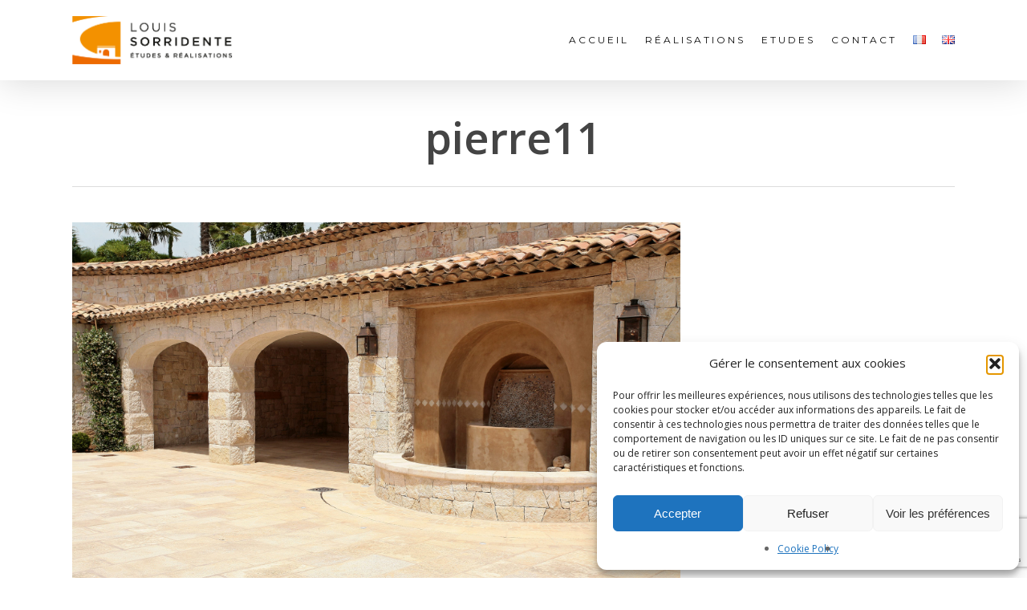

--- FILE ---
content_type: text/html; charset=utf-8
request_url: https://www.google.com/recaptcha/api2/anchor?ar=1&k=6LdFZqoeAAAAADCZSlX1x9fcGbiy-FZ6Pr3mgnED&co=aHR0cHM6Ly93d3cuc29ycmlkZW50ZS5mcjo0NDM.&hl=en&v=PoyoqOPhxBO7pBk68S4YbpHZ&size=invisible&anchor-ms=20000&execute-ms=30000&cb=u4hpghzdr1ml
body_size: 48521
content:
<!DOCTYPE HTML><html dir="ltr" lang="en"><head><meta http-equiv="Content-Type" content="text/html; charset=UTF-8">
<meta http-equiv="X-UA-Compatible" content="IE=edge">
<title>reCAPTCHA</title>
<style type="text/css">
/* cyrillic-ext */
@font-face {
  font-family: 'Roboto';
  font-style: normal;
  font-weight: 400;
  font-stretch: 100%;
  src: url(//fonts.gstatic.com/s/roboto/v48/KFO7CnqEu92Fr1ME7kSn66aGLdTylUAMa3GUBHMdazTgWw.woff2) format('woff2');
  unicode-range: U+0460-052F, U+1C80-1C8A, U+20B4, U+2DE0-2DFF, U+A640-A69F, U+FE2E-FE2F;
}
/* cyrillic */
@font-face {
  font-family: 'Roboto';
  font-style: normal;
  font-weight: 400;
  font-stretch: 100%;
  src: url(//fonts.gstatic.com/s/roboto/v48/KFO7CnqEu92Fr1ME7kSn66aGLdTylUAMa3iUBHMdazTgWw.woff2) format('woff2');
  unicode-range: U+0301, U+0400-045F, U+0490-0491, U+04B0-04B1, U+2116;
}
/* greek-ext */
@font-face {
  font-family: 'Roboto';
  font-style: normal;
  font-weight: 400;
  font-stretch: 100%;
  src: url(//fonts.gstatic.com/s/roboto/v48/KFO7CnqEu92Fr1ME7kSn66aGLdTylUAMa3CUBHMdazTgWw.woff2) format('woff2');
  unicode-range: U+1F00-1FFF;
}
/* greek */
@font-face {
  font-family: 'Roboto';
  font-style: normal;
  font-weight: 400;
  font-stretch: 100%;
  src: url(//fonts.gstatic.com/s/roboto/v48/KFO7CnqEu92Fr1ME7kSn66aGLdTylUAMa3-UBHMdazTgWw.woff2) format('woff2');
  unicode-range: U+0370-0377, U+037A-037F, U+0384-038A, U+038C, U+038E-03A1, U+03A3-03FF;
}
/* math */
@font-face {
  font-family: 'Roboto';
  font-style: normal;
  font-weight: 400;
  font-stretch: 100%;
  src: url(//fonts.gstatic.com/s/roboto/v48/KFO7CnqEu92Fr1ME7kSn66aGLdTylUAMawCUBHMdazTgWw.woff2) format('woff2');
  unicode-range: U+0302-0303, U+0305, U+0307-0308, U+0310, U+0312, U+0315, U+031A, U+0326-0327, U+032C, U+032F-0330, U+0332-0333, U+0338, U+033A, U+0346, U+034D, U+0391-03A1, U+03A3-03A9, U+03B1-03C9, U+03D1, U+03D5-03D6, U+03F0-03F1, U+03F4-03F5, U+2016-2017, U+2034-2038, U+203C, U+2040, U+2043, U+2047, U+2050, U+2057, U+205F, U+2070-2071, U+2074-208E, U+2090-209C, U+20D0-20DC, U+20E1, U+20E5-20EF, U+2100-2112, U+2114-2115, U+2117-2121, U+2123-214F, U+2190, U+2192, U+2194-21AE, U+21B0-21E5, U+21F1-21F2, U+21F4-2211, U+2213-2214, U+2216-22FF, U+2308-230B, U+2310, U+2319, U+231C-2321, U+2336-237A, U+237C, U+2395, U+239B-23B7, U+23D0, U+23DC-23E1, U+2474-2475, U+25AF, U+25B3, U+25B7, U+25BD, U+25C1, U+25CA, U+25CC, U+25FB, U+266D-266F, U+27C0-27FF, U+2900-2AFF, U+2B0E-2B11, U+2B30-2B4C, U+2BFE, U+3030, U+FF5B, U+FF5D, U+1D400-1D7FF, U+1EE00-1EEFF;
}
/* symbols */
@font-face {
  font-family: 'Roboto';
  font-style: normal;
  font-weight: 400;
  font-stretch: 100%;
  src: url(//fonts.gstatic.com/s/roboto/v48/KFO7CnqEu92Fr1ME7kSn66aGLdTylUAMaxKUBHMdazTgWw.woff2) format('woff2');
  unicode-range: U+0001-000C, U+000E-001F, U+007F-009F, U+20DD-20E0, U+20E2-20E4, U+2150-218F, U+2190, U+2192, U+2194-2199, U+21AF, U+21E6-21F0, U+21F3, U+2218-2219, U+2299, U+22C4-22C6, U+2300-243F, U+2440-244A, U+2460-24FF, U+25A0-27BF, U+2800-28FF, U+2921-2922, U+2981, U+29BF, U+29EB, U+2B00-2BFF, U+4DC0-4DFF, U+FFF9-FFFB, U+10140-1018E, U+10190-1019C, U+101A0, U+101D0-101FD, U+102E0-102FB, U+10E60-10E7E, U+1D2C0-1D2D3, U+1D2E0-1D37F, U+1F000-1F0FF, U+1F100-1F1AD, U+1F1E6-1F1FF, U+1F30D-1F30F, U+1F315, U+1F31C, U+1F31E, U+1F320-1F32C, U+1F336, U+1F378, U+1F37D, U+1F382, U+1F393-1F39F, U+1F3A7-1F3A8, U+1F3AC-1F3AF, U+1F3C2, U+1F3C4-1F3C6, U+1F3CA-1F3CE, U+1F3D4-1F3E0, U+1F3ED, U+1F3F1-1F3F3, U+1F3F5-1F3F7, U+1F408, U+1F415, U+1F41F, U+1F426, U+1F43F, U+1F441-1F442, U+1F444, U+1F446-1F449, U+1F44C-1F44E, U+1F453, U+1F46A, U+1F47D, U+1F4A3, U+1F4B0, U+1F4B3, U+1F4B9, U+1F4BB, U+1F4BF, U+1F4C8-1F4CB, U+1F4D6, U+1F4DA, U+1F4DF, U+1F4E3-1F4E6, U+1F4EA-1F4ED, U+1F4F7, U+1F4F9-1F4FB, U+1F4FD-1F4FE, U+1F503, U+1F507-1F50B, U+1F50D, U+1F512-1F513, U+1F53E-1F54A, U+1F54F-1F5FA, U+1F610, U+1F650-1F67F, U+1F687, U+1F68D, U+1F691, U+1F694, U+1F698, U+1F6AD, U+1F6B2, U+1F6B9-1F6BA, U+1F6BC, U+1F6C6-1F6CF, U+1F6D3-1F6D7, U+1F6E0-1F6EA, U+1F6F0-1F6F3, U+1F6F7-1F6FC, U+1F700-1F7FF, U+1F800-1F80B, U+1F810-1F847, U+1F850-1F859, U+1F860-1F887, U+1F890-1F8AD, U+1F8B0-1F8BB, U+1F8C0-1F8C1, U+1F900-1F90B, U+1F93B, U+1F946, U+1F984, U+1F996, U+1F9E9, U+1FA00-1FA6F, U+1FA70-1FA7C, U+1FA80-1FA89, U+1FA8F-1FAC6, U+1FACE-1FADC, U+1FADF-1FAE9, U+1FAF0-1FAF8, U+1FB00-1FBFF;
}
/* vietnamese */
@font-face {
  font-family: 'Roboto';
  font-style: normal;
  font-weight: 400;
  font-stretch: 100%;
  src: url(//fonts.gstatic.com/s/roboto/v48/KFO7CnqEu92Fr1ME7kSn66aGLdTylUAMa3OUBHMdazTgWw.woff2) format('woff2');
  unicode-range: U+0102-0103, U+0110-0111, U+0128-0129, U+0168-0169, U+01A0-01A1, U+01AF-01B0, U+0300-0301, U+0303-0304, U+0308-0309, U+0323, U+0329, U+1EA0-1EF9, U+20AB;
}
/* latin-ext */
@font-face {
  font-family: 'Roboto';
  font-style: normal;
  font-weight: 400;
  font-stretch: 100%;
  src: url(//fonts.gstatic.com/s/roboto/v48/KFO7CnqEu92Fr1ME7kSn66aGLdTylUAMa3KUBHMdazTgWw.woff2) format('woff2');
  unicode-range: U+0100-02BA, U+02BD-02C5, U+02C7-02CC, U+02CE-02D7, U+02DD-02FF, U+0304, U+0308, U+0329, U+1D00-1DBF, U+1E00-1E9F, U+1EF2-1EFF, U+2020, U+20A0-20AB, U+20AD-20C0, U+2113, U+2C60-2C7F, U+A720-A7FF;
}
/* latin */
@font-face {
  font-family: 'Roboto';
  font-style: normal;
  font-weight: 400;
  font-stretch: 100%;
  src: url(//fonts.gstatic.com/s/roboto/v48/KFO7CnqEu92Fr1ME7kSn66aGLdTylUAMa3yUBHMdazQ.woff2) format('woff2');
  unicode-range: U+0000-00FF, U+0131, U+0152-0153, U+02BB-02BC, U+02C6, U+02DA, U+02DC, U+0304, U+0308, U+0329, U+2000-206F, U+20AC, U+2122, U+2191, U+2193, U+2212, U+2215, U+FEFF, U+FFFD;
}
/* cyrillic-ext */
@font-face {
  font-family: 'Roboto';
  font-style: normal;
  font-weight: 500;
  font-stretch: 100%;
  src: url(//fonts.gstatic.com/s/roboto/v48/KFO7CnqEu92Fr1ME7kSn66aGLdTylUAMa3GUBHMdazTgWw.woff2) format('woff2');
  unicode-range: U+0460-052F, U+1C80-1C8A, U+20B4, U+2DE0-2DFF, U+A640-A69F, U+FE2E-FE2F;
}
/* cyrillic */
@font-face {
  font-family: 'Roboto';
  font-style: normal;
  font-weight: 500;
  font-stretch: 100%;
  src: url(//fonts.gstatic.com/s/roboto/v48/KFO7CnqEu92Fr1ME7kSn66aGLdTylUAMa3iUBHMdazTgWw.woff2) format('woff2');
  unicode-range: U+0301, U+0400-045F, U+0490-0491, U+04B0-04B1, U+2116;
}
/* greek-ext */
@font-face {
  font-family: 'Roboto';
  font-style: normal;
  font-weight: 500;
  font-stretch: 100%;
  src: url(//fonts.gstatic.com/s/roboto/v48/KFO7CnqEu92Fr1ME7kSn66aGLdTylUAMa3CUBHMdazTgWw.woff2) format('woff2');
  unicode-range: U+1F00-1FFF;
}
/* greek */
@font-face {
  font-family: 'Roboto';
  font-style: normal;
  font-weight: 500;
  font-stretch: 100%;
  src: url(//fonts.gstatic.com/s/roboto/v48/KFO7CnqEu92Fr1ME7kSn66aGLdTylUAMa3-UBHMdazTgWw.woff2) format('woff2');
  unicode-range: U+0370-0377, U+037A-037F, U+0384-038A, U+038C, U+038E-03A1, U+03A3-03FF;
}
/* math */
@font-face {
  font-family: 'Roboto';
  font-style: normal;
  font-weight: 500;
  font-stretch: 100%;
  src: url(//fonts.gstatic.com/s/roboto/v48/KFO7CnqEu92Fr1ME7kSn66aGLdTylUAMawCUBHMdazTgWw.woff2) format('woff2');
  unicode-range: U+0302-0303, U+0305, U+0307-0308, U+0310, U+0312, U+0315, U+031A, U+0326-0327, U+032C, U+032F-0330, U+0332-0333, U+0338, U+033A, U+0346, U+034D, U+0391-03A1, U+03A3-03A9, U+03B1-03C9, U+03D1, U+03D5-03D6, U+03F0-03F1, U+03F4-03F5, U+2016-2017, U+2034-2038, U+203C, U+2040, U+2043, U+2047, U+2050, U+2057, U+205F, U+2070-2071, U+2074-208E, U+2090-209C, U+20D0-20DC, U+20E1, U+20E5-20EF, U+2100-2112, U+2114-2115, U+2117-2121, U+2123-214F, U+2190, U+2192, U+2194-21AE, U+21B0-21E5, U+21F1-21F2, U+21F4-2211, U+2213-2214, U+2216-22FF, U+2308-230B, U+2310, U+2319, U+231C-2321, U+2336-237A, U+237C, U+2395, U+239B-23B7, U+23D0, U+23DC-23E1, U+2474-2475, U+25AF, U+25B3, U+25B7, U+25BD, U+25C1, U+25CA, U+25CC, U+25FB, U+266D-266F, U+27C0-27FF, U+2900-2AFF, U+2B0E-2B11, U+2B30-2B4C, U+2BFE, U+3030, U+FF5B, U+FF5D, U+1D400-1D7FF, U+1EE00-1EEFF;
}
/* symbols */
@font-face {
  font-family: 'Roboto';
  font-style: normal;
  font-weight: 500;
  font-stretch: 100%;
  src: url(//fonts.gstatic.com/s/roboto/v48/KFO7CnqEu92Fr1ME7kSn66aGLdTylUAMaxKUBHMdazTgWw.woff2) format('woff2');
  unicode-range: U+0001-000C, U+000E-001F, U+007F-009F, U+20DD-20E0, U+20E2-20E4, U+2150-218F, U+2190, U+2192, U+2194-2199, U+21AF, U+21E6-21F0, U+21F3, U+2218-2219, U+2299, U+22C4-22C6, U+2300-243F, U+2440-244A, U+2460-24FF, U+25A0-27BF, U+2800-28FF, U+2921-2922, U+2981, U+29BF, U+29EB, U+2B00-2BFF, U+4DC0-4DFF, U+FFF9-FFFB, U+10140-1018E, U+10190-1019C, U+101A0, U+101D0-101FD, U+102E0-102FB, U+10E60-10E7E, U+1D2C0-1D2D3, U+1D2E0-1D37F, U+1F000-1F0FF, U+1F100-1F1AD, U+1F1E6-1F1FF, U+1F30D-1F30F, U+1F315, U+1F31C, U+1F31E, U+1F320-1F32C, U+1F336, U+1F378, U+1F37D, U+1F382, U+1F393-1F39F, U+1F3A7-1F3A8, U+1F3AC-1F3AF, U+1F3C2, U+1F3C4-1F3C6, U+1F3CA-1F3CE, U+1F3D4-1F3E0, U+1F3ED, U+1F3F1-1F3F3, U+1F3F5-1F3F7, U+1F408, U+1F415, U+1F41F, U+1F426, U+1F43F, U+1F441-1F442, U+1F444, U+1F446-1F449, U+1F44C-1F44E, U+1F453, U+1F46A, U+1F47D, U+1F4A3, U+1F4B0, U+1F4B3, U+1F4B9, U+1F4BB, U+1F4BF, U+1F4C8-1F4CB, U+1F4D6, U+1F4DA, U+1F4DF, U+1F4E3-1F4E6, U+1F4EA-1F4ED, U+1F4F7, U+1F4F9-1F4FB, U+1F4FD-1F4FE, U+1F503, U+1F507-1F50B, U+1F50D, U+1F512-1F513, U+1F53E-1F54A, U+1F54F-1F5FA, U+1F610, U+1F650-1F67F, U+1F687, U+1F68D, U+1F691, U+1F694, U+1F698, U+1F6AD, U+1F6B2, U+1F6B9-1F6BA, U+1F6BC, U+1F6C6-1F6CF, U+1F6D3-1F6D7, U+1F6E0-1F6EA, U+1F6F0-1F6F3, U+1F6F7-1F6FC, U+1F700-1F7FF, U+1F800-1F80B, U+1F810-1F847, U+1F850-1F859, U+1F860-1F887, U+1F890-1F8AD, U+1F8B0-1F8BB, U+1F8C0-1F8C1, U+1F900-1F90B, U+1F93B, U+1F946, U+1F984, U+1F996, U+1F9E9, U+1FA00-1FA6F, U+1FA70-1FA7C, U+1FA80-1FA89, U+1FA8F-1FAC6, U+1FACE-1FADC, U+1FADF-1FAE9, U+1FAF0-1FAF8, U+1FB00-1FBFF;
}
/* vietnamese */
@font-face {
  font-family: 'Roboto';
  font-style: normal;
  font-weight: 500;
  font-stretch: 100%;
  src: url(//fonts.gstatic.com/s/roboto/v48/KFO7CnqEu92Fr1ME7kSn66aGLdTylUAMa3OUBHMdazTgWw.woff2) format('woff2');
  unicode-range: U+0102-0103, U+0110-0111, U+0128-0129, U+0168-0169, U+01A0-01A1, U+01AF-01B0, U+0300-0301, U+0303-0304, U+0308-0309, U+0323, U+0329, U+1EA0-1EF9, U+20AB;
}
/* latin-ext */
@font-face {
  font-family: 'Roboto';
  font-style: normal;
  font-weight: 500;
  font-stretch: 100%;
  src: url(//fonts.gstatic.com/s/roboto/v48/KFO7CnqEu92Fr1ME7kSn66aGLdTylUAMa3KUBHMdazTgWw.woff2) format('woff2');
  unicode-range: U+0100-02BA, U+02BD-02C5, U+02C7-02CC, U+02CE-02D7, U+02DD-02FF, U+0304, U+0308, U+0329, U+1D00-1DBF, U+1E00-1E9F, U+1EF2-1EFF, U+2020, U+20A0-20AB, U+20AD-20C0, U+2113, U+2C60-2C7F, U+A720-A7FF;
}
/* latin */
@font-face {
  font-family: 'Roboto';
  font-style: normal;
  font-weight: 500;
  font-stretch: 100%;
  src: url(//fonts.gstatic.com/s/roboto/v48/KFO7CnqEu92Fr1ME7kSn66aGLdTylUAMa3yUBHMdazQ.woff2) format('woff2');
  unicode-range: U+0000-00FF, U+0131, U+0152-0153, U+02BB-02BC, U+02C6, U+02DA, U+02DC, U+0304, U+0308, U+0329, U+2000-206F, U+20AC, U+2122, U+2191, U+2193, U+2212, U+2215, U+FEFF, U+FFFD;
}
/* cyrillic-ext */
@font-face {
  font-family: 'Roboto';
  font-style: normal;
  font-weight: 900;
  font-stretch: 100%;
  src: url(//fonts.gstatic.com/s/roboto/v48/KFO7CnqEu92Fr1ME7kSn66aGLdTylUAMa3GUBHMdazTgWw.woff2) format('woff2');
  unicode-range: U+0460-052F, U+1C80-1C8A, U+20B4, U+2DE0-2DFF, U+A640-A69F, U+FE2E-FE2F;
}
/* cyrillic */
@font-face {
  font-family: 'Roboto';
  font-style: normal;
  font-weight: 900;
  font-stretch: 100%;
  src: url(//fonts.gstatic.com/s/roboto/v48/KFO7CnqEu92Fr1ME7kSn66aGLdTylUAMa3iUBHMdazTgWw.woff2) format('woff2');
  unicode-range: U+0301, U+0400-045F, U+0490-0491, U+04B0-04B1, U+2116;
}
/* greek-ext */
@font-face {
  font-family: 'Roboto';
  font-style: normal;
  font-weight: 900;
  font-stretch: 100%;
  src: url(//fonts.gstatic.com/s/roboto/v48/KFO7CnqEu92Fr1ME7kSn66aGLdTylUAMa3CUBHMdazTgWw.woff2) format('woff2');
  unicode-range: U+1F00-1FFF;
}
/* greek */
@font-face {
  font-family: 'Roboto';
  font-style: normal;
  font-weight: 900;
  font-stretch: 100%;
  src: url(//fonts.gstatic.com/s/roboto/v48/KFO7CnqEu92Fr1ME7kSn66aGLdTylUAMa3-UBHMdazTgWw.woff2) format('woff2');
  unicode-range: U+0370-0377, U+037A-037F, U+0384-038A, U+038C, U+038E-03A1, U+03A3-03FF;
}
/* math */
@font-face {
  font-family: 'Roboto';
  font-style: normal;
  font-weight: 900;
  font-stretch: 100%;
  src: url(//fonts.gstatic.com/s/roboto/v48/KFO7CnqEu92Fr1ME7kSn66aGLdTylUAMawCUBHMdazTgWw.woff2) format('woff2');
  unicode-range: U+0302-0303, U+0305, U+0307-0308, U+0310, U+0312, U+0315, U+031A, U+0326-0327, U+032C, U+032F-0330, U+0332-0333, U+0338, U+033A, U+0346, U+034D, U+0391-03A1, U+03A3-03A9, U+03B1-03C9, U+03D1, U+03D5-03D6, U+03F0-03F1, U+03F4-03F5, U+2016-2017, U+2034-2038, U+203C, U+2040, U+2043, U+2047, U+2050, U+2057, U+205F, U+2070-2071, U+2074-208E, U+2090-209C, U+20D0-20DC, U+20E1, U+20E5-20EF, U+2100-2112, U+2114-2115, U+2117-2121, U+2123-214F, U+2190, U+2192, U+2194-21AE, U+21B0-21E5, U+21F1-21F2, U+21F4-2211, U+2213-2214, U+2216-22FF, U+2308-230B, U+2310, U+2319, U+231C-2321, U+2336-237A, U+237C, U+2395, U+239B-23B7, U+23D0, U+23DC-23E1, U+2474-2475, U+25AF, U+25B3, U+25B7, U+25BD, U+25C1, U+25CA, U+25CC, U+25FB, U+266D-266F, U+27C0-27FF, U+2900-2AFF, U+2B0E-2B11, U+2B30-2B4C, U+2BFE, U+3030, U+FF5B, U+FF5D, U+1D400-1D7FF, U+1EE00-1EEFF;
}
/* symbols */
@font-face {
  font-family: 'Roboto';
  font-style: normal;
  font-weight: 900;
  font-stretch: 100%;
  src: url(//fonts.gstatic.com/s/roboto/v48/KFO7CnqEu92Fr1ME7kSn66aGLdTylUAMaxKUBHMdazTgWw.woff2) format('woff2');
  unicode-range: U+0001-000C, U+000E-001F, U+007F-009F, U+20DD-20E0, U+20E2-20E4, U+2150-218F, U+2190, U+2192, U+2194-2199, U+21AF, U+21E6-21F0, U+21F3, U+2218-2219, U+2299, U+22C4-22C6, U+2300-243F, U+2440-244A, U+2460-24FF, U+25A0-27BF, U+2800-28FF, U+2921-2922, U+2981, U+29BF, U+29EB, U+2B00-2BFF, U+4DC0-4DFF, U+FFF9-FFFB, U+10140-1018E, U+10190-1019C, U+101A0, U+101D0-101FD, U+102E0-102FB, U+10E60-10E7E, U+1D2C0-1D2D3, U+1D2E0-1D37F, U+1F000-1F0FF, U+1F100-1F1AD, U+1F1E6-1F1FF, U+1F30D-1F30F, U+1F315, U+1F31C, U+1F31E, U+1F320-1F32C, U+1F336, U+1F378, U+1F37D, U+1F382, U+1F393-1F39F, U+1F3A7-1F3A8, U+1F3AC-1F3AF, U+1F3C2, U+1F3C4-1F3C6, U+1F3CA-1F3CE, U+1F3D4-1F3E0, U+1F3ED, U+1F3F1-1F3F3, U+1F3F5-1F3F7, U+1F408, U+1F415, U+1F41F, U+1F426, U+1F43F, U+1F441-1F442, U+1F444, U+1F446-1F449, U+1F44C-1F44E, U+1F453, U+1F46A, U+1F47D, U+1F4A3, U+1F4B0, U+1F4B3, U+1F4B9, U+1F4BB, U+1F4BF, U+1F4C8-1F4CB, U+1F4D6, U+1F4DA, U+1F4DF, U+1F4E3-1F4E6, U+1F4EA-1F4ED, U+1F4F7, U+1F4F9-1F4FB, U+1F4FD-1F4FE, U+1F503, U+1F507-1F50B, U+1F50D, U+1F512-1F513, U+1F53E-1F54A, U+1F54F-1F5FA, U+1F610, U+1F650-1F67F, U+1F687, U+1F68D, U+1F691, U+1F694, U+1F698, U+1F6AD, U+1F6B2, U+1F6B9-1F6BA, U+1F6BC, U+1F6C6-1F6CF, U+1F6D3-1F6D7, U+1F6E0-1F6EA, U+1F6F0-1F6F3, U+1F6F7-1F6FC, U+1F700-1F7FF, U+1F800-1F80B, U+1F810-1F847, U+1F850-1F859, U+1F860-1F887, U+1F890-1F8AD, U+1F8B0-1F8BB, U+1F8C0-1F8C1, U+1F900-1F90B, U+1F93B, U+1F946, U+1F984, U+1F996, U+1F9E9, U+1FA00-1FA6F, U+1FA70-1FA7C, U+1FA80-1FA89, U+1FA8F-1FAC6, U+1FACE-1FADC, U+1FADF-1FAE9, U+1FAF0-1FAF8, U+1FB00-1FBFF;
}
/* vietnamese */
@font-face {
  font-family: 'Roboto';
  font-style: normal;
  font-weight: 900;
  font-stretch: 100%;
  src: url(//fonts.gstatic.com/s/roboto/v48/KFO7CnqEu92Fr1ME7kSn66aGLdTylUAMa3OUBHMdazTgWw.woff2) format('woff2');
  unicode-range: U+0102-0103, U+0110-0111, U+0128-0129, U+0168-0169, U+01A0-01A1, U+01AF-01B0, U+0300-0301, U+0303-0304, U+0308-0309, U+0323, U+0329, U+1EA0-1EF9, U+20AB;
}
/* latin-ext */
@font-face {
  font-family: 'Roboto';
  font-style: normal;
  font-weight: 900;
  font-stretch: 100%;
  src: url(//fonts.gstatic.com/s/roboto/v48/KFO7CnqEu92Fr1ME7kSn66aGLdTylUAMa3KUBHMdazTgWw.woff2) format('woff2');
  unicode-range: U+0100-02BA, U+02BD-02C5, U+02C7-02CC, U+02CE-02D7, U+02DD-02FF, U+0304, U+0308, U+0329, U+1D00-1DBF, U+1E00-1E9F, U+1EF2-1EFF, U+2020, U+20A0-20AB, U+20AD-20C0, U+2113, U+2C60-2C7F, U+A720-A7FF;
}
/* latin */
@font-face {
  font-family: 'Roboto';
  font-style: normal;
  font-weight: 900;
  font-stretch: 100%;
  src: url(//fonts.gstatic.com/s/roboto/v48/KFO7CnqEu92Fr1ME7kSn66aGLdTylUAMa3yUBHMdazQ.woff2) format('woff2');
  unicode-range: U+0000-00FF, U+0131, U+0152-0153, U+02BB-02BC, U+02C6, U+02DA, U+02DC, U+0304, U+0308, U+0329, U+2000-206F, U+20AC, U+2122, U+2191, U+2193, U+2212, U+2215, U+FEFF, U+FFFD;
}

</style>
<link rel="stylesheet" type="text/css" href="https://www.gstatic.com/recaptcha/releases/PoyoqOPhxBO7pBk68S4YbpHZ/styles__ltr.css">
<script nonce="0sOFtivQHVlHuiLz5skBQw" type="text/javascript">window['__recaptcha_api'] = 'https://www.google.com/recaptcha/api2/';</script>
<script type="text/javascript" src="https://www.gstatic.com/recaptcha/releases/PoyoqOPhxBO7pBk68S4YbpHZ/recaptcha__en.js" nonce="0sOFtivQHVlHuiLz5skBQw">
      
    </script></head>
<body><div id="rc-anchor-alert" class="rc-anchor-alert"></div>
<input type="hidden" id="recaptcha-token" value="[base64]">
<script type="text/javascript" nonce="0sOFtivQHVlHuiLz5skBQw">
      recaptcha.anchor.Main.init("[\x22ainput\x22,[\x22bgdata\x22,\x22\x22,\[base64]/[base64]/[base64]/[base64]/cjw8ejpyPj4+eil9Y2F0Y2gobCl7dGhyb3cgbDt9fSxIPWZ1bmN0aW9uKHcsdCx6KXtpZih3PT0xOTR8fHc9PTIwOCl0LnZbd10/dC52W3ddLmNvbmNhdCh6KTp0LnZbd109b2Yoeix0KTtlbHNle2lmKHQuYkImJnchPTMxNylyZXR1cm47dz09NjZ8fHc9PTEyMnx8dz09NDcwfHx3PT00NHx8dz09NDE2fHx3PT0zOTd8fHc9PTQyMXx8dz09Njh8fHc9PTcwfHx3PT0xODQ/[base64]/[base64]/[base64]/bmV3IGRbVl0oSlswXSk6cD09Mj9uZXcgZFtWXShKWzBdLEpbMV0pOnA9PTM/bmV3IGRbVl0oSlswXSxKWzFdLEpbMl0pOnA9PTQ/[base64]/[base64]/[base64]/[base64]\x22,\[base64]\x22,\x22w6IsCG0dOSx0wonClDQRdW7CsXUsKsKVWCQsOUh3bw91HsODw4bCqcKIw6tsw7EnbcKmNcOnwqVBwrHDv8OkLgwiEjnDjcO4w6hKZcOmwqXCmEZqw77DpxHCqMKTFsKFw5peHkMSKDtNwqZoZALDqsK3OcOmVMKSdsKkwoPDlcOYeHZpChHCrcOcUX/Cum/DnwAQw6hbCMO0wptHw4rCuH5xw7HDrcKqwrZUAcKuwpnCk3bDhsK9w7Z2FjQFwoXCocO6wrPCihI3WUQ+KWPCkcKcwrHCqMODwo1Kw7IVw5TChMOJw4B8d0/[base64]/DmMKTwoTDhkkZV2wvwpQSwrkmw6rCrUbDrcK3wqHDgRQzAQMfwqwEFgcwVCzCkMOwJsKqN3ZHADbDs8K7JlfDmMKBaU7DmMOOOcO5wr0xwqAKWy/CvMKCwprClMOQw6nDgcOKw7LClMOhwoHChMOGccOIcwDDhVbCisOAeMOIwqwNahNRGRDDuhEyeWPCkz0Gw4EmbXZvMsKNwpfDisOgwr7CnWjDtnLCs0FgTMOxaMKuwoloLH/CimB1w5h6wrPClidgwpnCmjDDn1o7WTzDpyPDjzZCw6IxbcKLGcKSLUjDmMOXwpHCv8KCwrnDgcOoF8KrasOgwpN+wp3DvcKYwpITwpvDrMKJBnTCkQk/wrHDuxDCv2HCmsK0wrMDwqrComTCpRVYJcOew43ChsOeJwDCjsOXwrAQw4jChgHCrcOEfMOPwqrDgsKswr0vAsOEFcOsw6fDqjLCksOiwq/Cm17DgTgpVcO4ScKiScKhw5gJwoXDoicULMO2w4nClG0+G8OpwprDu8OQG8K3w53DlsOyw51palF8wooHAsKNw5rDsj0awqvDnkDCowLDtsK7w6kPZ8KIwrVSJjZVw53DpERKTWUiXcKXUcO/dBTChlbCqGsrDCEUw7jCuUIJI8K/[base64]/K01kMsOXw6TCqMOhLnobw6jCucONw7fCtcKIw5w8HcO7IsOvw6skw4TDkDNaYxxDI8O/bHXCucO/ZX1Zw7PDjcOYw6NmHCnCmhDCt8KqD8OOUSvCqUpew5gmOkTDjcOEW8KLLl1VXsKxKj5NwqY6w7PCjcObUFbCgkV5wqHDs8O7woszwoHCocOzwo/DiWnDhz9Hw7fCqcOSwpMZHnc0w6Nkw7AEw4vCjkBtJnTCvwTDuw57HQQfBMOTfGkUwop0Xy9FbxnDjkMnwp/DqsKOw4AELyjDmBkSwposw6jChxU5dMK2UxtHwq10H8O9w7gHw47CokV0woTDucKABSjDhzPDijNHwqYFIsK8wp8hwq3Ct8OYw4/CpiNaesK4QsObDQfCtyHDhcKjwoxLWMOzw4IRUMOiw7IZwpZjBsONNz7CiBbCqMKAAHMnw6gsRAvCtSM3worCl8O9HsKIQsOtesOZw7XCl8OXw4JEw5V3YQHDn0twfWtXw5h/VMKjwrYLwq3DkwcGKcOONBhAW8OvwpPDqCdMwqpnMH3DqCvCmRTCi2bDp8KZU8K7wrY/Ij9pwoBHw7d5woFcRkzCusOMeRDDnRhlCMKdw4XCsz99YSjDgjrCqcKWwqY9wqQPKyhfQ8Kfwr1pwqFsw59eLgdfbMOkwqFDw4HDg8OSI8O2ZEBlVsOPODVNeTTDk8O9G8OJE8OHBcKfw67Ct8OGw7E8w5wjwqHCkHZxKGNnwqLDlcKHwpZKw74gdEt1wozDtV/Cr8KxZnvDncOGw67CvBfCuVzDgcKxNMOsWMO3TsKHwr5NwpR6K07Di8O/[base64]/CgnQzw6/[base64]/[base64]/DjcOrw6wxw7TDnUMAw7wOZcKtPRfDiT9Gw4RMwq4kEj/CuwIawoZMdcOewq1aMcOhwqJSw7R7U8OfejQUesKZQcO3J3U2w50ifl3DosKMEMOuwrXDtyDDgEjCp8O/w7zDi3JvOcOmw6zCp8OjcsKXwrVxwo7CrsOOW8KSRMOIw5HDlcO2Pk8ewqc/[base64]/DgMOfJVvCtDjClsOGKsO/w7wAZ8O2CzPDpMODw6/DgEvCqWDCtnVNwr3Cu3vCtcOsR8KFQzFXHmjCkcKGwqVhwqhpw5FUwo/Dv8KpcsKOLsKBwrNPUABHCcKmTndowqIPBVIlwqcPw6hIFhhaKQZMwoPDlA3DrVTDhcOvwpw/w53CmTDDiMONR2DDnWpKwqbDpBl+bz/DoyNVw7rDnn4nwpXCmcKuw4vDmyPCvjfDlWZ4Pjkew7zCgwM3woLCtMOKwoLDtX8gwoAJDBPCvD1YwqDDhsOiKHPCgsOuYAvCrBnCqMOFw5/CvsKqwp/DpMOFV2XCncKuPHUhIMKUworChz4SYWsNccOWLcKRRETCoH/ClsORLCPCv8KnN8OcJsK7wqRRW8OZYsOzSDR4H8OxwrdKYxfDpMOGX8KZHcKgWTPDusOZw5vCt8OVBHnDrg5sw4Y2w7bDlMKHw7J0wq1Jw5XCrsOXwr4vw697w7ALw7DCp8KBwozDqyDCpsOVCzPDqEzChDrDnXjDjcOuSMK5QsKXw6/DqcKHJQrDs8OVw6YIM3rCqcOGTMKxBcOlfcO8cEbCoTLDlT7Crh8SKDVGdEB9w7suwobDmhHDrcKID0gGHQnDocKYw4Ysw4dgRzTCtsOQwpzDjcOAw6DChDPDqsOUw6wjwrHCvMKow6dgCAvDnMK1a8K/[base64]/CmT53CcOSw5TDiMK6woAowpPCmmXDjcO7aMKfBVAUb3jDssOGw5nDssKawqnChxTDvEI3wrkWBMK+wpnDgh7CqMKTdMKtASTCicOycFp0wpDDuMKreWHCsj0TwonDmXQYDXYlO1w3w6dBbzcbw7/DgRQTbTzDgAnDscKhwp0xwqnClcO0RMODwrUrw77CtwV1w5DDm1nCtFJLw6FOw4lXcsKncsOne8K4wr1dw7rDvHZ7wrbDqTEJw4sfw5VnPMOKw5MJO8KucsOcwpMZdcKrLU3DtibCtsKmwo8iBsO4w5/CmCHDlcK3S8OSAMKcwrodBRJ5wplWwrzDqcOEw5ZYwrtOMzQJNRLDscK2RsKZwrjClcKfw5AKwr5WWsK9IVXChMKdw7rCr8O+wo4aCcKdWSzCqcKnwoHDvk9/JsOCdivDs13CqMOyKEAhw79DD8OXwoTCnnNZJFxGw4LCmCjDq8Kpw5bDpCLDgMOecjPDsXoyw5Zsw7PCjn3Du8OdwoPCpMKVaEAHLMOnSFMvw43DqMOTXCIow4AMwrHCoMKHblYoNsOtwrseP8OYFQ8Uw6/[base64]/[base64]/YsOrwoUAw5crwoQAw6XDmT3Cn8Kgw5cnw57DksKLw4JJKgnCk3vCqMOHw4Bbw7/CgGfCh8ODwq/[base64]/ChmUiw6I9dGk3w4PDlsKnwrVVw6DDpTcxw6HDtDJ/ScKSbMOXw5rCk3VnwoHDqTUzXn/[base64]/w7oDCjQOMHIcJsORX24fwq42w4vChCUTRA/CmBfCisKCWVRQw4EswrEjEMKwCl5bwoLDjsK4w4tvw53DulXDiMOVDywIRDI/w7QzecKcw6PDvCkSw5LCgzguVjzDtsO/[base64]/CoSfDjiliw4lmwp3DqMOOwpMXdHbDicKKMRVzSHNrwolgM1/CqMOlRMK9NWBCwqJlwrhgEcOOVsOJw7vDtcKFw73Djng7UcK6RXjCu3tWFA0Ewoh4RzAGScOMKEdGQ3ZJeVt0YygQFcO9OyF7wr3CvU/DkMKywqkuw6PDtAHDgyJye8Kbw5zCmURGOcK/MErChMOswoAtw53CtWpOwq/CuMO5w7DDn8O7IcKGwqTDuEpkSsO/[base64]/w6HDmxJldMK2JMKRcMOIY8O1w4QEDsOsAy/Ds8OOFcK8w48Bf3DDjMKgw4fDmzvDgm0KbG1XI3Z/woHDqh3DkhbDrMKlD3XDrgbCqFrChhbChcK8wrEQwp06cUUOw7PCmFISw5/Dq8OXwqLDql0uwp7DjnMybGlQw6BKesKowq7CtV3Dm1rDmsOOw6gZw51pUcOhw7/[base64]/DvTQ6TsKCakYqw4/DmkvDhMKpw5YLw6BOOMOrUSPCrsK+woMwWXPDhsKYcBfDocK6Y8ODwrfCqCwhwo3CgEZkw6wtEcO+Mk7Dhm/[base64]/Cu8K2TsKuw5zCiEbDlMO8OMOJRcONGCIiw4IARMKJPcOKP8Ksw63DtS7DusKvw5s1J8OeNEPDukpOwpoWU8OiMygbW8OUwrBuY17Cvk3Dln7Cpz/DlWtawps7w4LDgwbChSUQwpxfw7bCsAnDlcOiTVPCoAjClsKJwpjDvMOITUjDjsKgwr4swpzDq8KCw5TDqSNMKDIew6VPw683FCzChAJTw7HCr8OwMwIHDcK6wrXCpWBlwqpmdcOTwrgqQkzCnn3DrcOeasKnD2w1FcKPwpALwq/Csz1AAlUgBjtBwqrDpU9lw5A3wqcYGW7Dl8KIwrbCih9HQcKWIcO7wog5PmRlw6oXAMOdYMKyYClUMS/Cr8K2wqfCl8KFZsO0w63ChBkpwrnDv8K2ecKBw5VNwqfDmQY0wrbCncOeVsOTMsKaw6/[base64]/DuSLCtcKUw7HCqMKBA8KXGMKZDRY3wpTCjBfCuAnDpQV2w5Nhw4bCkcOew795H8KNf8Okw6fDucKNScKswrvCm3bCq0PDvQLCv0k3w71EYsKUw5FlTRMEwrvDtFJDAWPDmHXChsKyX1t4wo7CtXrDlC8xw6l/w5LCtsOhwrp7IcK2I8KcbcOqw6YjwrLCjB0SBMKNKcK4w4nCtsKTwpLCtsK4c8O2w5fCosONw4PCjcK2w6gAwrlbTzgtZ8Kqw5vDjcOoOEp8OFoaw44NFz/[base64]/DvsO8w5xqwpwbfjvCgGHDpUDDqMOWw5jDnl0Mw4RtSRgUw7zDrm3DiQFkCFTDvkZPw7/DtVjCnMKwwqnCsTPCvMK2wrpXw64sw6tewrbDqsOZw7PCvRpuNC1XTBU8wrjDncOnwozDjsKnwqXDq0zDqg5sRllQCcKxPnXDqyMFw7HCscKJNsOnwrQGHMOLwofCqMKIw44LwozDpsOhw4nDkcKhQsKrWi/Cm8KAw4fDpjbDmw7DpcKGwqPDtCJLwpc8w7BPwo/Di8O6IB9HThrDusKiLCbCuMKIwoXDn0wXwqbDnU/[base64]/Dkl0OZx7Ctl0wN8KVZApcw6PCrHLCo1cfwr9vwq8IQADDuMKDW0wXKmJ8w6/[base64]/[base64]/CqQfCjksaTmxVGVVIAXXChBPDisKfw5jCrMO/EcOiwrfDpcOdTWPDi3TDqHDDk8KJBMOqwqLDn8KWw5jDisKEBR1twqpFwpvDkU5cwrfCoMO1w447w6EVwrzCpMKFSX7DmnrDhMO0wqkCw5QQb8Khw5rCkkzDvcKEw5/DkcOjJjvDssOSw7jDnynCsMOGX2rCjVVfw47Cp8OWwrY4B8OIw6XCjmVDw5VQw5XCosOoR8OsHTbCs8OweV/DsmIewqPCrwUew65ow5leTm7DnzRSw41SwrFvwot9wrtiwqZMNmDCrmTCocKFw6DCi8KNw5ELw55/wr1PwpnCmMOUADEVw5I8wp8mwpjCpzDDjcOGXMKtFkXCt1JtXMONR3MEdcKxwojDkAXCjU4uwqF0wqTDhcKtwr0ObsKJw7FQw4todBEkw400f2AYwqvDigfDqsKZJMO/NcKiB1MWAj5zw5TDjcO0wqpOAMOJwpYFwoQyw7/[base64]/[base64]/Cm8OOwpbCuMK2wo/CicO/wrbCucKnH24jFMKrw6xmwrJ5QVPCkiHDosOFwrnCm8OQCMKnw4DCm8OVAhEbFjB1VMKVE8Kdw6jCmHPCmToswp3CjcKRw6/DhCDDvUTDgQXCn2XComc7w6EHwrgVw6lSwoTDqggTw40Ow5rCoMOMKsK2w7wlS8KCw6HDsVzCg1t/R2RTLsO1bkPCmsKHw4N6XhzCuMKeKMOQFBJvwrhxal1ZFh4ewpF9d0Q/w6Ygw4QFScOAw4hadMOmwrbCiH16TsKhwoTCk8OCQ8ODM8O+en7DkcKnwoIAw691woRHaMOEw5Jcw4nCh8OYOsO5M1jCksKdwpzDo8KxbMOeC8O6wo8bwoYLfBs/wq/DiMKGwpbCkDnDm8OCw4F5w4DDgFfCggcsEMOLwrTDkDBQKmbCsVw3AcKYIMK/WMKrFkvDoxhQwq/CgcKiFUjCuDAKesOhCMKywo07HlbDkAxmwq/CrnB0w4HDjg47YsK+VsOEO3vCu8OUwqnDti7Du14pLcOew7bDs8OKJR3CpMKRJ8Ofw4AGV3DDhDEGw53DtDcow4Fnwrd2wqvCtMKlwoXCow96wqDDlSNNPcK+PkkUSsOmL2dOwq0nw5wTATXDqlnCq8Kqw71Ww6/[base64]/CkAwjOWUVwp/Ct8KuLxhTwqvDrXkCwqsEw5zCkTbCniDCqxvDt8OfS8Khw7VfwoIUw74bL8Ouw7XCoVIdScOOcX/[base64]/Dl8KjCUDCvSVNOQhDRcKMwoHDtMKuwq/DpTo7LMK0HwjDil9KwqUww6bCmsKtVylUfsKGUMORdgjDlD3DiMOeHlJeT14zwqzDtEzDnXjCtQ3CoMO9I8O+UcKGwpbDvsOxES9zwo3CusO5LAlCw47DgcOowqnDlcOtWMKdV3x4w6gOw60Zw4/DmMKVwqwDHFDCnMKqw688SDAtwoMEKcK+XiTCr3B/YUpYw645Q8OsT8K/[base64]/Ck8Oowq1iNjJXw5ckwprDo8OXTBXDtSvCkMKcfsOxUmhVwprDvTHCmg4OWcO6w4BtRMOnY29BwoYOUMO9esKpVcKIBQgQw5g0wqbCscKiw6fDsMOCwq0bwo7DkcKUHsO0Z8OZdmDDozfCk3vCmFx+woLCi8Oyw54yw6jCq8KCJsO/wqhxw7XDjsKiw7HDvMKXwpnDpQjDiirDmnFyKcKdB8OBdAt0wrJTwpxSwpDDpsOBDzzDsUhALcKOGwfCkxASWMOrwobCn8OHwqjCksOaPXLDp8Knw687w43DkQHDizE2wrXDmXEhwrHDmMOpXMOPwofDkcKHLTc+wp/[base64]/[base64]/DjsO5wpHCg8K6wo/DnsKme0sBMD0HdRh5GjzDp8K/[base64]/DucO/IsKDw6HDqXlEHsKxdcK7SmXCkCVgwqhAw7TCon1sQhlHw4vCuX9/woheNcO6DcOuMScJFx5qwqnCp35cworCu1PCrlbDu8KvD2jCjk5oIcOkw4dLw7oIKMO+F3QmScOMbcKaw6QPw5QyPgFFb8Obwr/CjcOhBMKGNz/DoMKfHMKKwp7DuMOJw7Auw7DDvsOvwpxsBA4/wpDDvMKkYVjDpcK/[base64]/CicKaw47ClsK2JS4JwpEsYsOfLMKxQcKEbMO/QCnCs0MAwrPDksKawoTCqldETsK5ThtvWcOSw5Bmwp97BkLDviJmw45ww6XClcKWw6soDcOdwqHClcKtcGHCuMO/w6ESw5gMw4kfJMKZw5Ztw51pUAPDuDPCqsKUw7s4w4s5w4PCmMO7JMKdcRvDtsOBEMODIGfDi8K1DwjDoU9VYBHDllDDuEsiecOcGcKUwojDgMKYa8Kewoo0wroAbWM8wo45wprCmsO0ecOBw7howrcvEsKYwrvCn8OAwp0MNcKmw6B4wp/Ck1vCt8Kzw6HClsKnw4pmb8KefcKXwqDDmiPCqsKIwrcwEgMhWWjCjcO+Smorc8KjfUXDiMONwqbDiEQNw7nDgwXDiVXDnkRDccKQwoHCiFhPwpDCpSpKwr/CvEHClsOXKXZgw5nCr8KMw6XCg33Cn8OERcOgUx5UGDVTFsO9wrXDqB5sS0PCqcO1woTDlMO9OMKHw6wDdBHCk8KBUS82w6/DrsKkw6hdw4Arw7vCnMORV1cxXcOrPsKww4rCmsO/BsKww4MaZsKLwqrDu3l7a8KAd8OvK8ORAMKaBTrDh8OSYn1ONwhGwqhQKx5FLcK1woxZJgdAw5kew6/[base64]/Dl2BBWEjCvTNhw4/CqTfCgVFVw61QOMO8w6vDgB3Do8K+w4skwrLChwxvwqNTVcObcsKVSsKreXHCiCtbDlwaEMOCOgQfw5nCuxjDsMKVw5zDqMKZcz0Pw6RIw4d/WXsHw4/DoC7DqMKHFEjCrBHDiUvClMK3GFYrO28Cw5bCkMO2N8K9wqbCkcKYHMO1fcOZZgPCscOQJ2bCs8OVZDpuw6g8YSlrwr1lwqwsGsOdwq8Ow6DCpMOcwrArMHbDsnQ3F3bDiAHDqsKPw6zDgsONLMOrwpnDqlNtwoZNXMOdw7FbUUTClcK3cMKlwrEDwqNUWF45NcOWw5/DncKdRsKYOcOvw67CnTYMw4jCksKUO8KRKTXCm0cRwrPDn8KbwoLDicKGw49pDsO3w6Q1PMO6MXgewq3DjRAyZHonIR3DpBPDuFpEeCDDtMOYw4JtbMKTAR4Nw6ExWsKkwolWw4TCiAEzV8OTwqFXfMK6wqIFa0VTw4cNwogkwrrCiMK/w4vDkCx1w44uwpDDnzo1TsOewpFwUsKzP3bCoSzDgGMXUsKtaFDCvzBMM8K2AMKDw6/CpzjDq3MbwpEwwpMBw61awoLDrsKvwrzChsKaREbChAIsbU5pJSQWwqhxwo8Kwod4w4gjHxzCo0PCusK2wqVAw5NGw5TDgF8ww6DDszrDmsKVw57CjXHDmA/CpMOhIzFKPcOqwolJwrbDq8Kjwoovwpslw5BwFsKywq3Dm8KXSnHCisOGw64sw5jDt21bw6jDkMKSGnYFTh3DszVtYMO7Wz/CocKOwqPDgynDgcKOwpPCpMKuwpZPS8KONcOFMsKDwrzComBJwppEwr3Cpmc5GcKPaMKVXgDCsEQAGcKawqbDnsOFOwU9DmLCgETCplrCp2o5FsOmAsOZVnPCpFTDnSHDg1PDvcOGUcOSwo7Ck8O8wpt2ERrDv8OgCsKxwq3ClcK/JcOlUHVcOXDCrMO1AcORWXQKwrYgwqzDiWUcw7PDpMKIwqMWw6QmeUQXJV9vwqJrw4rDsiAoHsKWw47CpnYqGi/DqBd8LMKlbMOOQhvDjsOXwpIJJ8KpCzJHwrA1wovDrsOLCjzDmk7Dg8KURjgCw7vCk8Kjw5XCl8OswpnDrnkwwp/CpxzCp8OrHWR/bRQMw4jCucOXw4rDgcK6w6UvVyZQWUkmwp3CiUfDig3CosK6w7/Di8KuQ1jDumnCvsOkw4rDlsKowrUjFCPCqjAKBhzCicOsBV/CnAvCo8Kbw7fDo2s1Jmtxw4rDoybCgQZlbk1Sw6HCqSc7WSZWGMKoRMO2KyDDuMKFQMOtw48mZWp/wq/CrsOaO8OkISUHR8O2w6zCiQ/CjFc6w6fDmMOWwobCjsOTw4fCrsKXwpIuw4bCtsKBCMKKwrLCkC1Wwqk+X1zCmMKxw7jDvcKIKMOFYXbDkcOrUV/DmkbDucKRw44EE8KCw6fDoFbClcKrVgB7OsKFdsKzwo/[base64]/DtsKAw6V7Wzl1w5vDpj3Dq3YzIcOGwrVKwqBJS8KqfsOjwpfDt0k0UCNACFzCh1/[base64]/w7DClwFnW8OYIMKnw4RBw5YjZzLDi8OMwoTDhhpnw7HCnGI3w4vDqVU5w7vDpVtsw4JWLDjDrl3Dr8Klw5HCssKawpgKw4DCrcKPDEPDp8KiKcKKwohlw6wkw4PCiEYRwqYbw5fDtQQRw4bDhsObwpwdbH3DvlMfw6jCqx3DiF/Cs8OXO8Kic8KnwpfCnsKEwpLDiMKLGMKVwq/[base64]/[base64]/worDvsKqK8KNfcOTKMK7IHDCqcKbwpXDv8OHOggQU07DiX1GwqbCkDfCnsOzGsOPC8OFcElHJMKlwrTDgcO+w6lcD8OUYcOHfMOnKMONwpprwooxw57ChGQKwoTDsF5ywo7Cpis2w5TDgndnRUF1IMKYw7cUOsKoD8OndMOyBMO5VkF5wo5MJjjDr8OAw7/DoU7CtlQQw5J5HcO6OsKYwoTDlHVjc8Ozw5jCrhVxw4XCr8OCwrpvwo/CqcKYFBPCkMOvGl8Mw7HCucKxw7gUwrkLwoLDoi57wr/[base64]/DvjEMw7XCjTYVA8KOCsOfw6jCu2jCkWsTwogzccONCBFwwrBbGljDl8Kyw4FNwpV/UQDDt34mSsKTw6tMOMOBOGLCusKmwqnDhg/[base64]/DsFPCqF/CnzF8wocswpXCnm9mPk1XUsKsJ3cbaMOvwpgSwrk/w7oKwp8GaDDDqTVNCMOaWcKOw6XCtMOow4LCjEk6CsKuw78wXcOnBltkfVc4w5gzwpVmwrrDosKuP8OAw4rDncO7cDgXIFzDpcO/wo4zw7hnwrPDuCbCh8KBw5ZXwrrCpyzCrcOpPCcxP1bDhMOtCwsSw5LDog7CmMOvw79rb2ohwqoxEsKMRMOUw4smwoB+N8Klw4jCs8OIKcOtwrdsOnnDkG1oRMK+X0DDpXUDwqLDlWlWw4VMYMKUal3ChSvDqsOfUkDCgVA/w6Z7U8O8J8KudVoKZ37Cn3HCtMK5QSfChG7Dg0xFKMKmw7hGw4vCjcK+cCIhK20IIcOMw7vDmsOvwoTDhHpiw5tvT3/CusOkFS/Dh8OXw7g1DMO+w6nClyQQAMKYMgjCrTPCtsKWSRISw7dmYFrDiwQWwqfCjB3CpWJnw4J9w5zDqX8lJcOPccKOwqsPwqgWw5Aywr7Ds8KswqLCnCPCgsOWHTnDo8OkSMKHeBzCskwFwpFdA8Kcw5nDg8Odw6lewpJlwo8WQinCtmfCuVUew4/[base64]/DkRTDiR8Ew5gDMmbCk8OLDMO/WMOxRMOdU8Klwp5zWljCpx/DmMKGA8Kkw7HDlBTCt1oqw6TCtcOww4PCrMOlEhrCgcO2w40SA1/CqcKxPnpGYV3DocKpYjsRasKXCcOYT8Kkw73Cj8OlQ8O3Z8OcwpJ5TEDCncKmw4zCqcOgwowCwpvCr2pCBcOxYmnCnsOEeRZ5wqkdwrVQC8KYw5UGw70Pwr3Cpk/DhcKfUMKswogIwr1jw6HCqR0uw7vCsFLCmcOaw49WbTtSwrPDl3lHwpJZesOrw5/Ck1d/w7fDvcKbAsKOLSPCkwbCglVMwohQwqQ7AcObfW5dw7jCksKVwr3DssO7w4DDv8OiMMKwRMOQwqHCucKxwobDtsKTAsOIwocIwrtQJ8O1w6jCrcKvw57CtcKFwoXCgFI2woLCh2pNE3TCpS/CoQgVwo/Co8OMbMKNwpDDicKXw583Xk/Cjh3DoMKPwq3CvDUYwoIEeMOBw4nCpcKnw4XCnMOUOsO3CsOnw5jDtsOVwpLCnCrCjh0Ow6/[base64]/J8OaPMONOUPDh8OlPiEcw7Q8XcKUD8O6woTDn2UoNVXDqA4lw4gswrIJeyg7MsK2QsKuwqIuw7Mow656fcOTwohmw5FGQ8KKEcKVwrR0w5nChMOrZDlQKBnCpMO9wpzDi8O2w6zDkMK6wrhBPynDr8OaU8Oew5/Dqi9KesKkw4lUOGrCtsOywpnDoyrDpsKoICrDjhTComRweMO3JBnDlMOwwq8Swq7DtHlnBkgHRsOUwp1UCsK0wq5ADAPCjMKsYnjDt8Ovw6Bsw7/Dp8KDw6VUaQgpwrfCsix8wpVmQgU2w4LDu8Kowp/DqMKtwpYewqLCnmwxwrLCjMKyOsOtw7gxU8OoWTrCk3/[base64]/DqMO8wprCrlZ0wppxP8KBwqp9GcKKRMOZw6vCtcOWCwLCtcKXw7V0w5hYw7bCtDV9d3HDl8Ocw5XClkpza8Oxw5DCisKXYGzDjsOhwqcLd8OUw4BUBMKvw4RpGsK/RkDCs8KiIcKacAnDgDhEw6EEUlvCqsKEwpXDlcOOwr/Dg8OQSkgZwpPDicOrwrUPaCHDsMOkQlbDnsOFdX/ChMOaw7BSO8OmQsKlwo0tZSvDicOjw63Du3DDisKQw7rDuWnDnsKbw4RyeUAyCXIQw7jDvsKyP2/CpzFNCcOJw6lvwqA1wqJ6WkzDncKIQHvCkMKJbsOmw5bDtmpqw4/CgiR+wp5tw4zDmSPDiMKRwpABOMOVwqTDkcORwoHCvcKRwq8CDjHDtH9NMcODw63CmsKLw63DjcOZw4/[base64]/VMKVw4BrwrpIwos3w4Qewr03UjHCkzPCqS1nw7Y/[base64]/CtcOJwo/Cln/ChDTCpsOFwrDDp8Kdw6dsw47DosO+w4jDqw5NOMKMw7fCqcKvw4AZacO2w4bCvsKEwo0iF8OOHSHCiko/wqPCoMOyIUvDrSxYw6F6ZA9qTEzCkcOxUzQUw6lswpIlbzhiZ0gHw4HDr8KawqR+wok4Dk4BZ8KkFCZpd8KPwoHCkMK7bMKnYsOSw7bCgsKwAMOrG8Knw4E3wrUnwp3DmcKrwrkawrZFwoPDgMK7NcKSZcKmWSzDr8ONw68rE17DtMKTBzfDrWXDo2TCgWNSXD/CtVfDpkNPKGYpSMKGQMKew5RqG1rCvUFsDcK7NBZUwrg/w47DnMKnCMKAwrnDscOcw6UswrthZMKPdHjDncOkEsOgw5rDjkrCkMKkwqdhH8O5SGnCisO/AE5GP8OUw7/CrybDi8OwCmABw4TDr07CicKLw7/CusOrIjjDo8KWwpbCmlnCgkcqw77DucKHwqQcw6NJwrTCuMK+w6XDqHvDu8OOwpzClVcmwr13w792w7fCq8KDHcKGw7sBf8OUf8KQDxnCvMOCwoI1w5XCsybCvmU0eDjCsBdWwq/[base64]/[base64]/HmDCt8Oiwotrwr7DvcKEwrrCnSArwrAbFl/DphY/[base64]/CtcKlHsKuZQ5kSsOuw6Atb2jCmcOzwr/DrGXDjMOxwpPCj8KVcF5KUxHCuCLCocKDEwPDlzDDlRPDvMO1w5xkwqpKw7jCnMKQwpDCrcKJXEDCr8KXw6VYBAQkwoU8ZcOaBMKRKMKqwqd8wpXDocOuw5JSX8KkwojDuhkZwobDrsORWsK0wrJvd8OXNcKrAcOsXMOCw4rDs3bDjsKEMcOdexbCug/DtH0HwqNyw63DnnPCjnDCnMKNecK3dzPDh8OSPsKYfMOTMBjChsOrw6XDpVlaK8OHPMKaw5DDphnDncOGwoPCrsOJG8KDw4LCkMKxw4rDjElVBsKFfcK9GScRXsOkeyTDixzDkMKHfcK0X8K9wqjCvsKuLDbCpMKswrHCkx19w73Cq0UQT8OfcQ1Bwo/DqzrDv8Kpw5nCgcOlw7MGJ8OEwrvCusKnFMO9wrknwovDgMKNw57Cu8KtDDUqwrpIWGnDunbCnF3CoBrDqmHDm8OQTg4gw6TCjnXDnFABcAnCucOKPsOPwobCnMKcEMOWw5PDpcOdw7JzQhA+VkxvbiccwoTDm8Ogwq3CqEkRWg87w5/CswxRfsOcelVkeMOaJm4wSibDncOhwrVSbXbDsFvDnHDCtsOcdcOTw78ZWMKfw6vDtEPCkADCtQ/[base64]/[base64]/w4LCncOfw4o2wqIuwpHDvGnDrVvCgsOmdcKMwrg7TDNaXsK2XMK8bxBpUVpyfMKRH8OPaMKOwoZAC11QwpjCqMO/SMOgP8O+wrfCuMK+wpnCiw3DgF45WMOCA8KJGsO3KMOZJ8KLwoIwwoIHw4jDhMKuVmt/csO9w4XDomvDpVVaOsKwAyYICVLDmGoaHFzDrSDDrMO+w4TCiFtkwpDCq1ktG3pQb8OfwoMbw55cw5h8K1/Cr193w41DZlrCnxbDlQTDrcOhw4PCuB1tAcOHwqrDocO/OHMTfk1pwoccZsOtwqXChEFSwoB8bSYvw7Vew6LCgSIOSAFQwpJifcOvIsKkwq/[base64]/DoDA1w7wmw4wLw75jw7c2w6/DqsOrRcKPWMKUwrfCgMOpwox3f8OgFUbCucK4w4jCq8KnwoUWJ0LCgUHCuMODFDgcwoXDg8OVNAnCjw/[base64]/w6hFEcKrSMOUNgtlw5/Dmw3Cng7CilfDlkfCtmPCgXwyaXvCm03DjhJgQsKqwqw1wqRPw5gXwq9Gw6BzRcOHd2HDgkAiEsKlw5l1IA5Ew7FACMKUwolgw5zCg8K9wpZsLcKWwpE+O8OewrjDvsOdwrXCmDhTw4PCoz4MWMKeMsO/GsKsw4tIw68Sw4dEF3zDocOdHFHCqMKoKXAGw4fDjikleS/DmsONw6UFwq0IMgRXV8OWwq/DsE/DosOYTsKjesKZGcObT2zChMOIw4zDqgoDwrbDp8KhwrDDuDFBwp7Cm8KnwrZsw4Z4w73DkWw2A1jCtsOlRsKNw6x/wpvDqknCrxU8w5hsw4zCigXDgjBrJ8K7BErDssONMVTDg1snKcK5w47CksK2UMO1H3dhwr1YIsKvwpvCkMOww7nCm8KfWhAlwpTCiSltEsKuw4/CgQ8zPQfDvcK8wpw+w5zDg1FKB8KwwobCqSfDhGNTw4bDt8Oiw4HCo8OJw4J/W8ObUFAIfcKBTk5vGwBbw6XCsDx+wpRIwq1xw6LDvVhHwpHCqBA2wrp/w5xddiTCkMOywr1WwqZgYCcdw6hrw6TDn8KlZgUVDnzDrwPCgcKpwqnClHpXwplHw7vCsybCg8Kgw4rCr29Zw41Vw6k6X8K8woPDoxzDg101aX16wo/CswLDnw3CuwFrwqLCl3HDrkMPw5J8w5nDsQ3DpsKLfsKNwpPDm8Otw6YXPBNcw59QH8KKwprCoWnCucKkw4s8w6TCncOww6/CpTpIwqXDjDtLE8OJKEJewp/DksOvw4XDiyh7UcOkOMObw6lMTMONHF9owrICQsOvw5pbw5w8w7nCinMlwrfDvcO9w5XCucOCeUJqJ8OHBxvDmn7DhhtuwoXCv8KPwobDqybDl8K/[base64]/PhTDmsOewpNaO3DCghvDscO6w7A2w4/[base64]/CiXDDgsO9F2PDkEbDtS5DK8Opw7DCpGANwqzCs8KwOw9qw7jDt8OGXMKLMQrDowPClUwTwohRPG3Cj8OxwpQIfVHDoxfDk8OzE2DDjcKiBDotDcK5HhZiwr3DlsKKHH4Yw75ifnoaw7goGg3DmMKFw6UNJMOcw5/CgcOAUzXCjsOhw4jCshTDssOZw6A1w4lNFXHCjcKFHMOIQmvClsKRDHnCn8OzwoIrdRYpw4klFFNEU8Okwqd5wrLCvcOGwqdnUD7CikYuwowOw6ILw4wBw5kWw5DCu8OAw58XcsKpGz/CncKOwpttwovDqnDDg8Kmw5s0OSxuw5LDnsOxw7cRFjx6w6nCinTCosOyKcKCw6jCowBwwpVqwqM/wrnCv8KNwr9+ZkrDhzLCt1zCvsKkc8KMwrYxw6PDp8KKIwbCrnrCq3fCgm/Co8OHWMO9XsKgdXfDgMK7w4/CocO5TcKow53DlcK7UcK1MsKnIcKIw68DU8OMMsO1w7fCjcKxw6Aqwo1vwqYJw4E5w5zDi8KLw7zCjsKIBAEWPR9iPkwwwqsrw7vDksODwqjCh03Cg8OgaXMVw4xLCmcEw4IUZnLDuC/CjTIpwp5Uw4UTwpVWw4ECwobDszJibMOjw5LCrDlPwpjDljTDlMKTYMKxw6zDjMKJwovDtcOGw67DoS/ClFd9w7fCk0gyMcOew5wqwqrDuw3CpMKMdcKPwqfDpsO0JsKIwqZCSiTCg8OHTAVxPg5WK0YtEGDDs8KcBn0cwr5Kw6g7YxFpwpfCocOcb2xlXMOTO0JPVWsOYcOEWsOPEsK2HcOmwrMjw6YSwq4bwo1gw7lyQU8oRCklwotLZkHDsMKvw44/wpzCi2PCqAnDucOawrbCmT7CusK9VsKmw5V0wqLCuiRjCiFiZsKjEhhaIMO7CMKjRFrCgk7DisKBBQATwocRw6lswp3Di8OVTUwUWcOQw53CmynDswLClsKJwprCmEtXTxkswrxawq3Cv13CnVvCrARRwoHCpkTDrnvChAfDvsOaw40nwr5ZIm/DnsKLw5Qcw7QPCcK2wqbDjcOrwrPCtgpLwp3DhMO/[base64]/[base64]\\u003d\x22],null,[\x22conf\x22,null,\x226LdFZqoeAAAAADCZSlX1x9fcGbiy-FZ6Pr3mgnED\x22,0,null,null,null,1,[21,125,63,73,95,87,41,43,42,83,102,105,109,121],[1017145,101],0,null,null,null,null,0,null,0,null,700,1,null,0,\[base64]/76lBhnEnQkZnOKMAhk\\u003d\x22,0,0,null,null,1,null,0,0,null,null,null,0],\x22https://www.sorridente.fr:443\x22,null,[3,1,1],null,null,null,1,3600,[\x22https://www.google.com/intl/en/policies/privacy/\x22,\x22https://www.google.com/intl/en/policies/terms/\x22],\x22UVCvPgbzym68uzj+b07KCPegHZ98Oy6OtKqtvG1MsOM\\u003d\x22,1,0,null,1,1768790153095,0,0,[100],null,[99,65,16,228],\x22RC-yoBycNrVayeplA\x22,null,null,null,null,null,\x220dAFcWeA40L34elJmSRCW9bZ-ovlodS7rFP7Om1SrdJfHW5o3NSZMQG1h-CE6mX4w16w-nED-JRsBJ-YSoUi-ibATEig-znMAwzw\x22,1768872952988]");
    </script></body></html>